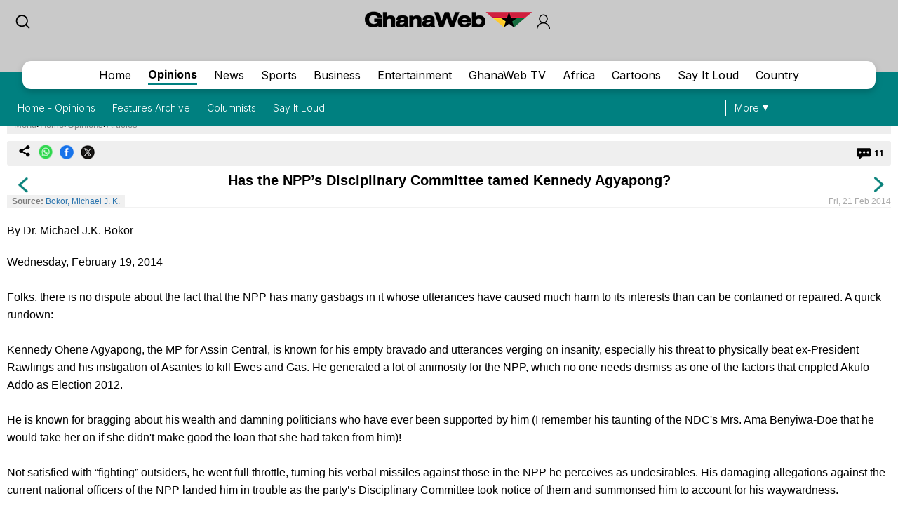

--- FILE ---
content_type: text/html; charset=utf-8
request_url: https://www.google.com/recaptcha/api2/aframe
body_size: 267
content:
<!DOCTYPE HTML><html><head><meta http-equiv="content-type" content="text/html; charset=UTF-8"></head><body><script nonce="6bF5t6gKgqZyZfFMO9TBAg">/** Anti-fraud and anti-abuse applications only. See google.com/recaptcha */ try{var clients={'sodar':'https://pagead2.googlesyndication.com/pagead/sodar?'};window.addEventListener("message",function(a){try{if(a.source===window.parent){var b=JSON.parse(a.data);var c=clients[b['id']];if(c){var d=document.createElement('img');d.src=c+b['params']+'&rc='+(localStorage.getItem("rc::a")?sessionStorage.getItem("rc::b"):"");window.document.body.appendChild(d);sessionStorage.setItem("rc::e",parseInt(sessionStorage.getItem("rc::e")||0)+1);localStorage.setItem("rc::h",'1768960088110');}}}catch(b){}});window.parent.postMessage("_grecaptcha_ready", "*");}catch(b){}</script></body></html>

--- FILE ---
content_type: application/javascript; charset=utf-8
request_url: https://fundingchoicesmessages.google.com/f/AGSKWxWrDq8W4MePdxm9MXgmGhHEFlP0NscvbdqK0POrdM1snifd7SnTP4OJAASk0sXCKEMrXmsmUoj2_XI-oI7vRjKX2gc6y1UlovbVmzRYhARgtSdxXQoVokB5MKSgPNznkZWDiOOX4Ddb8vzGgWJDpvxQuY6S3rQfQukdr-HRTu8-ornr8Gl5Llo2V9mi/_/secretmedia-sdk-/ad2border./468x060._120x800a./advertwebapp.
body_size: -1290
content:
window['cbc9b988-dfc5-49cd-9b41-78b9f579eab4'] = true;